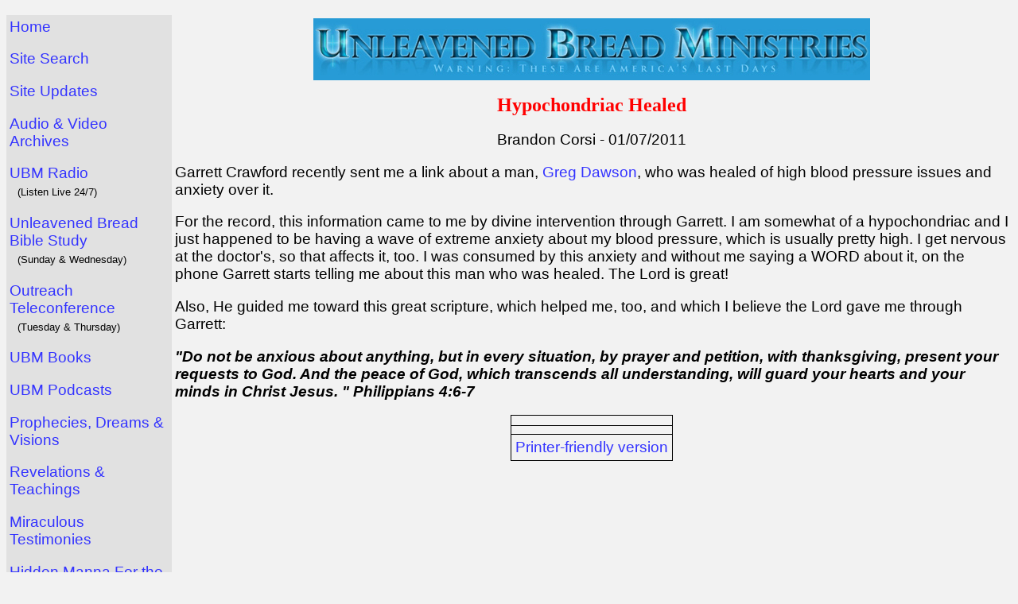

--- FILE ---
content_type: text/html; charset=UTF-8
request_url: https://ubm1.org/?page=hypo-brandon
body_size: 7279
content:
<!DOCTYPE HTML PUBLIC "-//W3C//DTD HTML 4.01 Transitional//EN" "http://www.w3.org/TR/html4/loose.dtd">
<html><head>
<meta name="robots" content="INDEX, FOLLOW">
<title>Hypochondriac Healed - UBM [David Eells]</title><meta name='description' content='I am somewhat of a hypochondriac and I just�happened to be having a wave of extreme anxiety about my blood pressure, which is usually pretty high.'><link rel='shortcut icon' href='favicon.ico' type='image/x-icon'>
<meta charset="UTF-8">
<style type="text/css">
  a { 
    text-decoration: none 
    }

   p, td > a {
    font-size: 14pt;
    font-family: Arial;
  }

  h1, h2 {
    font-size: 18pt;
    font-family: Arial;
  }
</style>
<script type="text/javascript">

  var _gaq = _gaq || [];
  _gaq.push(['_setAccount', 'UA-34545353-1']);
  _gaq.push(['_trackPageview']);

  (function() {
    var ga = document.createElement('script'); ga.type = 'text/javascript'; ga.async = true;
    ga.src = ('https:' == document.location.protocol ? 'https://ssl' : 'http://www') + '.google-analytics.com/ga.js';
    var s = document.getElementsByTagName('script')[0]; s.parentNode.insertBefore(ga, s);
  })();

</script>
</head>
<body bgcolor="#F2F2F2" TEXT="#000000" LINK="#3333FF" VLINK="#23238E">
<P>
<table border="0" width="100%" cellspacing="0" cellpadding="4">
<tr valign="top"><td width="200" bgcolor="#E1E1E1">

<A HREF="http://ubm1.org/">Home</a><P>
<A HREF="?page=sitesearch">Site Search</A><P>
<A HREF="?page=whats_new">Site Updates</a><P>
<A HREF="?page=sabs">Audio &amp; Video Archives</a><P>
<A HREF="?page=ubmradio">UBM Radio</a><BR> &nbsp; <font size="2">(Listen Live 24/7)</font><P>
<A HREF="?page=sabs-unedited">Unleavened Bread Bible Study</A><BR> &nbsp; <font size="2">(Sunday &amp; Wednesday)</font><P>
<A HREF="?page=outreach">Outreach Teleconference</a><BR> &nbsp; <font size="2">(Tuesday &amp; Thursday)</font><P>
<A HREF="?page=ubmbooks">UBM Books</a><P>
<A HREF="?page=podcasts">UBM Podcasts</A><P>
<A HREF="?page=dreamsvisions">Prophecies, Dreams &amp; Visions</a><P>
<A HREF="?page=revelationsteachings">Revelations &amp; Teachings</a><P>
<A HREF="?page=testimonies">Miraculous Testimonies</a><P>
<A HREF="?page=Hidden_Manna_for_the_End_Times">Hidden Manna For the End Times</a><br> &nbsp; <font size="2">(vital information)</font><P>
<A HREF="?page=newsletter">Newsletter</a><P>
<A HREF="?page=contacts">Contacts</a><P>
<A HREF="?page=donate">Gifts to Support UBM</a><P>
UBM Ministries:<BR>
&nbsp; &nbsp; <A HREF="?page=contacts#prayer">Prayer</a><BR>
&nbsp; &nbsp; <A HREF="?page=captivesproject">Prison</a><BR>
&nbsp; &nbsp; <A HREF="?page=televise">Television</a>
<P>
<A HREF="?page=freestuff">Free Books, DVDs &amp; CDs</a><P>
<A HREF="?page=sitemap">Site Map</a><P>
<A HREF="?page=newtoubm">New to UBM?</a><P>
<A HREF="?page=faq">FAQ</a><P>
<A HREF="?page=sitebu">Website Back-up</a><P>
<A HREF="?page=linktoubm">UBM Banners</a><P>
<A HREF="?page=tracts">Bible Tracts</a><P>
<A HREF="?page=bizcards">Business Cards</a>
<P>
Other Resources:<P>
<A HREF="?page=artwork">Christian Artwork &amp; Poetry</a><P>
<A HREF="?page=books">Christian Books</a><P>
<A HREF="?page=links">Recommended Links</a><P>
<A HREF="?page=musiclinks">Christian Music</a><P>
<A HREF="?page=biblehelps">Bible Helps</a><P>


</TD>
<TD>
<CENTER><a href="http://www.ubm1.org"><img border="0" src="header.jpg" width="700" height="78" alt="Unleavened Bread Ministries with David Eells"></a></CENTER>
<P>
<CENTER><B><font size="5" color="#FF0000">Hypochondriac Healed</font></B><P>
Brandon Corsi - 01/07/2011</CENTER>
<P>
Garrett Crawford recently sent me a link about a man, <a href="?page=alcbpsoul-dawson" target="_blank">Greg Dawson</a>, who was healed of high blood pressure issues and anxiety over it.
<P>
For the record, this information came to me by divine intervention through Garrett.  I am somewhat of a hypochondriac and I just happened to be having a wave of extreme anxiety about my blood pressure, which is usually pretty high.  I get nervous at the doctor's, so that affects it, too.  I was consumed by this anxiety and without me saying a WORD about it, on the phone Garrett starts telling me about this man who was healed.  The Lord is great!
<P>
Also, He guided me toward this great scripture, which helped me, too, and which I believe the Lord gave me through Garrett:
<P>
<B><I>&quot;Do not be anxious about anything, but in every situation, by prayer and petition, with thanksgiving, present your requests to God.  And the peace of God, which transcends all understanding, will guard your hearts and your minds in Christ Jesus.  &quot; Philippians 4:6-7</I></B>
<P>

  <!-- end of page contents -->

<P>
<CENTER><table border='1' cellpadding='5' cellspacing="3" style="border-color: black; border-collapse: collapse">
<tr><td height='2'>
<script type="text/javascript">addthis_pub  = 'ecc1v9';</script>
<a href="http://www.addthis.com/bookmark.php" onmouseover="return addthis_open(this, '', '[URL]', '[TITLE]')" onmouseout="addthis_close()" onclick="return addthis_sendto()"><img src="http://s9.addthis.com/button1-share.gif" width="125" height="16" border="0" alt=""></a>
<script type="text/javascript" src="http://s7.addthis.com/js/152/addthis_widget.js"></script>
</td></TR>
<TR><td valign="top">
<div id="google_translate_element"></div>
<script type="text/javascript">
function googleTranslateElementInit() {
  new google.translate.TranslateElement({
    pageLanguage: 'en'
  }, 'google_translate_element');
}
</script>

<script type="text/javascript" src="http://translate.google.com/translate_a/element.js?cb=googleTranslateElementInit">
</script>
</td></tr>
<tr><td><a target='_blank' href='_pf.php?page=hypo-brandon'>Printer-friendly version</a></td></tr>
</table></CENTER>
<!--googleoff: all-->
<!--googleon: all-->

<!--
<div class="fb-like" data-href="?page=hypo-brandon" data-send="true" data-width="600" data-show-faces="true" data-font="arial" data-action="recommend"></div> -->

</TD></TR></table>
<P>&nbsp;<P>
<CENTER><font size="2">&copy; 2017 UBM | Unleavened Bread Ministries.  All rights reserved. &nbsp; &nbsp;[ <a href="?page=fairusenotice" target="_blank">Fair Use Notice</a> ]</CENTER>
<P>

<!-- <script type="text/javascript" src="//s7.addthis.com/js/300/addthis_widget.js#pubid=ra-58e6c12ce19231c4"></script> -->
<script type="text/javascript">
/*var allATags = document.querySelectorAll("a");
var arrATags = Array.prototype.slice.call(allATags);

for (var i = 0; i < arrATags.length; i++) {
    checkForLinkMatch(arrATags[i].href, arrATags[i]);
}

function checkForLinkMatch(linkAsString, DOMatag) {
    var checkForThisOnString = [
        "http://www.ubm1.org/",
        "https://www.ubm1.org/",
        "www.ubm1.org/",
        "ubm1.org/"
    ];
    var regexArr = [
        /http:\/\/www\.ubm1\.org\//,
        /https:\/\/www\.ubm1\.org\//,
        /www\.ubm1\.org\//,
        /ubm1\.org\//
    ];
    var found;
    var newLink;

    for (var j = 0; j < regexArr.length; j++) {
        found = linkAsString.match(regexArr[j]);

        if (found !== null) {
            newLink = linkAsString.replace(checkForThisOnString[j], "");
            DOMatag.setAttribute("href", newLink);
            j = 0;
            break;
        }
    }
}*/
</script>

</body></html>
